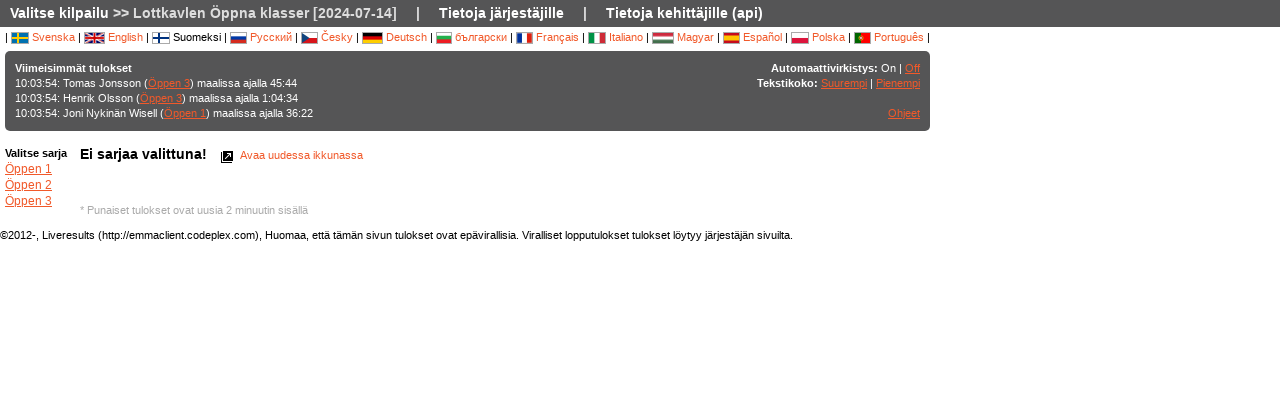

--- FILE ---
content_type: text/html; charset=utf-8
request_url: http://ec2-52-16-131-75.eu-west-1.compute.amazonaws.com/followfull.php?comp=30586&lang=fi
body_size: 4743
content:
<?xml version="1.0" encoding="utf-8" ?>
<!DOCTYPE HTML PUBLIC "-//W3C//DTD HTML 4.01 Transitional//EN"
        "http://www.w3.org/TR/html4/loose.dtd">
<html>
<head><title>Online -tulokset :: Lottkavlen Öppna klasser [2024-07-14]</title>

<META HTTP-EQUIV="expires" CONTENT="-1">
<meta http-equiv="Content-Type" content="text/html;charset=utf-8">

<meta name="viewport" content="width=1200,initial-scale=1.0">
<meta name="apple-mobile-web-app-capable" content="yes">
<meta name="mobile-web-app-capable" content="yes">
<meta name="theme-color" content="#555556">

<link rel="stylesheet" type="text/css" href="css/style-eoc.css?asss">
<link rel="stylesheet" type="text/css" href="css/ui-darkness/jquery-ui-1.8.19.custom.css">
<link rel="stylesheet" type="text/css" href="css/jquery.dataTables_themeroller-eoc.css">
<script type="text/javascript">
window.mobilecheck = function() {
  var check = false;
  (function(a){if(/(android|bb\d+|meego).+mobile|avantgo|bada\/|blackberry|blazer|compal|elaine|fennec|hiptop|iemobile|ip(hone|od)|iris|kindle|lge |maemo|midp|mmp|mobile.+firefox|netfront|opera m(ob|in)i|palm( os)?|phone|p(ixi|re)\/|plucker|pocket|psp|series(4|6)0|symbian|treo|up\.(browser|link)|vodafone|wap|windows ce|xda|xiino/i.test(a)||/1207|6310|6590|3gso|4thp|50[1-6]i|770s|802s|a wa|abac|ac(er|oo|s\-)|ai(ko|rn)|al(av|ca|co)|amoi|an(ex|ny|yw)|aptu|ar(ch|go)|as(te|us)|attw|au(di|\-m|r |s )|avan|be(ck|ll|nq)|bi(lb|rd)|bl(ac|az)|br(e|v)w|bumb|bw\-(n|u)|c55\/|capi|ccwa|cdm\-|cell|chtm|cldc|cmd\-|co(mp|nd)|craw|da(it|ll|ng)|dbte|dc\-s|devi|dica|dmob|do(c|p)o|ds(12|\-d)|el(49|ai)|em(l2|ul)|er(ic|k0)|esl8|ez([4-7]0|os|wa|ze)|fetc|fly(\-|_)|g1 u|g560|gene|gf\-5|g\-mo|go(\.w|od)|gr(ad|un)|haie|hcit|hd\-(m|p|t)|hei\-|hi(pt|ta)|hp( i|ip)|hs\-c|ht(c(\-| |_|a|g|p|s|t)|tp)|hu(aw|tc)|i\-(20|go|ma)|i230|iac( |\-|\/)|ibro|idea|ig01|ikom|im1k|inno|ipaq|iris|ja(t|v)a|jbro|jemu|jigs|kddi|keji|kgt( |\/)|klon|kpt |kwc\-|kyo(c|k)|le(no|xi)|lg( g|\/(k|l|u)|50|54|\-[a-w])|libw|lynx|m1\-w|m3ga|m50\/|ma(te|ui|xo)|mc(01|21|ca)|m\-cr|me(rc|ri)|mi(o8|oa|ts)|mmef|mo(01|02|bi|de|do|t(\-| |o|v)|zz)|mt(50|p1|v )|mwbp|mywa|n10[0-2]|n20[2-3]|n30(0|2)|n50(0|2|5)|n7(0(0|1)|10)|ne((c|m)\-|on|tf|wf|wg|wt)|nok(6|i)|nzph|o2im|op(ti|wv)|oran|owg1|p800|pan(a|d|t)|pdxg|pg(13|\-([1-8]|c))|phil|pire|pl(ay|uc)|pn\-2|po(ck|rt|se)|prox|psio|pt\-g|qa\-a|qc(07|12|21|32|60|\-[2-7]|i\-)|qtek|r380|r600|raks|rim9|ro(ve|zo)|s55\/|sa(ge|ma|mm|ms|ny|va)|sc(01|h\-|oo|p\-)|sdk\/|se(c(\-|0|1)|47|mc|nd|ri)|sgh\-|shar|sie(\-|m)|sk\-0|sl(45|id)|sm(al|ar|b3|it|t5)|so(ft|ny)|sp(01|h\-|v\-|v )|sy(01|mb)|t2(18|50)|t6(00|10|18)|ta(gt|lk)|tcl\-|tdg\-|tel(i|m)|tim\-|t\-mo|to(pl|sh)|ts(70|m\-|m3|m5)|tx\-9|up(\.b|g1|si)|utst|v400|v750|veri|vi(rg|te)|vk(40|5[0-3]|\-v)|vm40|voda|vulc|vx(52|53|60|61|70|80|81|83|85|98)|w3c(\-| )|webc|whit|wi(g |nc|nw)|wmlb|wonu|x700|yas\-|your|zeto|zte\-/i.test(a.substr(0,4)))check = true})(navigator.userAgent||navigator.vendor||window.opera);
  return check;
}
</script>

<!-- RELEASE-->
<script language="javascript" type="text/javascript" src="js/liveresults.min.20170627.js"></script>
<script language="javascript" type="text/javascript" src="js/NoSleep.min.js"></script>
<script language="javascript" type="text/javascript">

var noSleep = new NoSleep();

function enableNoSleep() {
  noSleep.enable();
  document.removeEventListener('click', enableNoSleep, false);
}

document.addEventListener('click', enableNoSleep, false);


var res = null;

var Resources = {
	_TITLE: "Online -tulokset",
	_CHOOSECMP: "Valitse kilpailu",
	_AUTOUPDATE: "Automaattivirkistys",
	_LASTPASSINGS: "Viimeisimmät tulokset",
	_LASTPASSFINISHED: "maalissa",
	_LASTPASSPASSED: "leimasi",
	_LASTPASSWITHTIME: "ajalla",
	_CHOOSECLASS: "Valitse sarja",
	_NOCLASSESYET: "Ei vielä sarjoja",
	_CONTROLFINISH: "Maali",
	_NAME: "Nimi",
	_CLUB: "Seura",
	_TIME: "Aika",
	_NOCLASSCHOSEN: "Ei sarjaa valittuna!",
	_HELPREDRESULTS: "Punaiset tulokset ovat uusia 2 minuutin sisällä",
	_NOTICE: "Huomaa, että tämän sivun tulokset ovat epävirallisia. Viralliset lopputulokset tulokset löytyy järjestäjän sivuilta.",
	_STATUSDNS: "ei läht.",
	_STATUSDNF: "kesk",
	_STATUSWO: "ei läht.",
	_STATUSMOVEDUP: "sarja vaihd.",
	_STATUSNOTSTARTED: "ei läht.",
	_STATUSOK: "hyväksytty",
	_STATUSMP: "hyl.",
	_STATUSDSQ: "hyl.",
	_STATUSOT: "max aika",
	_FIRSTPAGECHOOSE: "Valitse seurattava kilpailu",
	_FIRSTPAGEARCHIVE: "Arkisto",
	_LOADINGRESULTS: "Ladataan tuloksia...",
	_ON: "On",
	_OFF: "Off",
	_TEXTSIZE: "Tekstikoko",
	_LARGER: "Suurempi",
	_SMALLER: "Pienempi",
	_OPENINNEW: "Avaa uudessa ikkunassa",
	_FORORGANIZERS: "Tietoja järjestäjille",
	_FORDEVELOPERS: "Tietoja kehittäjille (api)",
	_RESETTODEFAULT: "Palaa oletuslajitteluun",
	_OPENINNEWWINDOW: "Avaa uudessa ikkunassa",
	_INSTRUCTIONSHELP: "Ohjeet",
	_LOADINGCLASSES: "Ladataan sarjoja...",
	_START: "Lähtö",
	_TOTAL: "Kokonaistulos",
	_CLASS: "Sarja"
};

var runnerStatus = Array();
runnerStatus[0]= "hyväksytty";
runnerStatus[1]= "ei läht.";
runnerStatus[2]= "kesk";
runnerStatus[11] =  "ei läht.";
runnerStatus[12] = "sarja vaihd.";
runnerStatus[9] = "";
runnerStatus[3] = "hyl.";
runnerStatus[4] = "hyl.";
runnerStatus[5] = "max aika";
runnerStatus[9] = "";
runnerStatus[10] = "";


$(document).ready(function()
{
	res = new LiveResults.AjaxViewer(30586,"fi","divClasses","divLastPassings","resultsHeader","resultsControls","divResults","txtResetSorting",Resources,false,false,"setAutomaticUpdateText", runnerStatus);
			$("#divClasses").html("Ladataan sarjoja......");
		res.updateClassList();
	
	res.updateLastPassings();
	
			res.eventTimeZoneDiff = 0;
		res.startPredictionUpdate();
		
		
	



});



function changeFontSize(val)
{
	var size = $("td").css("font-size");
	var newSize = parseInt(size.replace(/px/, "")) + val;
	$("td").css("font-size",newSize + "px");
}

</script>
</head>
<body>

<!-- MAIN DIV -->

<div class="maindiv">

<table border="0" cellpadding="0" cellspacing="0" width="100%">

<tr>
    <td class="submenu" colspan="2">
       <table border="0" cellpadding="0" cellspacing="1" style="font-size: 14px">
             <tr>
               <td><a href="index.php?lang=fi&amp;">Valitse kilpailu</a> >> Lottkavlen Öppna klasser [2024-07-14]</td>
               <td>|</td>
				<td><a href="https://liveresults.github.io/documentation/" target="_blank">Tietoja järjestäjille</a></td>
               <td>|</td>
               <td><a href="https://liveresults.github.io/documentation/#developer" target="_blank">Tietoja kehittäjille (api)</a></td>             </tr>
       </table>
     </td>
  </tr>
<!-- End SUB MENU -->

  <tr>

    <td class="searchmenu" colspan="2" style="" valign=top>

       <table border="0" cellpadding="0" cellspacing="0">

             <tr>

               <td valign=top>

			
			<div id="langchooser">
| <a href="?lang=sv&amp;comp=30586" style='text-decoration: none'><img src='images/se.png' alt='Svenska'> Svenska</a>                                                        | <a href="?lang=en&amp;comp=30586" style='text-decoration: none'><img src='images/en.png' alt='English'> English</a>                        | <img src='images/fi.png' alt='Suomeksi'> Suomeksi                        | <a href="?lang=ru&amp;comp=30586" style='text-decoration: none'><img src='images/ru.png' alt='Русский'> Русский</a>                        | <a href="?lang=cz&amp;comp=30586" style='text-decoration: none'><img src='images/cz.png' alt='Česky'> Česky</a>                        | <a href="?lang=de&amp;comp=30586" style='text-decoration: none'><img src='images/de.png' alt='Deutsch'> Deutsch</a> | <a href="?lang=bg&amp;comp=30586" style='text-decoration: none'><img src='images/bg.png' alt='български'> български</a>						| <a href="?lang=fr&amp;comp=30586" style='text-decoration: none'><img src='images/fr.png' alt='Français'> Français</a>                        | <a href="?lang=it&amp;comp=30586" style='text-decoration: none'><img src='images/it.png' border='0' alt='Italiano'> Italiano</a> 
                        | <a href="?lang=hu&amp;comp=30586" style='text-decoration: none'><img src='images/hu.png' border='0' alt='Magyar'> Magyar</a> 

 | <a href="?lang=es&amp;comp=30586" style='text-decoration: none'><img src='images/es.png' border='0' alt='Español'> Español</a> | <a href="?lang=pl&amp;comp=30586" style='text-decoration: none'><img src='images/pl.png' border='0' alt='Polska'> Polska</a> | <a href="?lang=pt&amp;comp=30586" style='text-decoration: none'><img src='images/pt.png?a' border='0' alt='Português'> Português</a>
|

</div>
			<table border="0" cellpadding="0" cellspacing="0" width="100%" style="background-color:#555556; color:#FFF; padding: 10px; margin-top: 3px;border-radius: 5px">
			<tr>
			<!--Customized logo -->
			 
			<!--<td width="161">
			<img src="images/fin5.png"/></td>-->
			<td valign="top"><b>Viimeisimmät tulokset</b><br>
<div id="divLastPassings">
</div>
</td>
<td valign="top" style="padding-left: 5px; width: 200px; text-align:right">
<span id="setAutomaticUpdateText"><b>Automaattivirkistys:</b> On | <a href="javascript:LiveResults.Instance.setAutomaticUpdate(false);">Off</a></span><br>
<b>Tekstikoko:</b> <a href="javascript:changeFontSize(1);">Suurempi</a> | <a href="javascript:changeFontSize(-1);">Pienempi</a><br><br>
<a href="dok/help.php?lang=fi" target="_blank">Ohjeet</a>
</td>
</tr></table><br>
			<table border="0" cellpadding="0" cellspacing="0" width="100%">

			<tr>
			<td width=70 valign="top" style="padding-right: 5px"><b>Valitse sarja</b><br>

<div id="divClasses">
</div>
</td>



			<td valign="top">
		<div><span id="resultsHeader" style="font-size: 14px"><b>Ei sarjaa valittuna!</b></span><span style="margin-left: 10px"><a href="javascript:LiveResults.Instance.newWin()" style="text-decoration: none"><img class="eI" style="vertical-align: middle" src="images/cleardot.gif" alt="Avaa uudessa ikkunassa" border="0" title="Avaa uudessa ikkunassa"> Avaa uudessa ikkunassa</a> <span id="txtResetSorting"></span></span></div>
<table id="divResults" width="100%">
<tbody>
<tr><td></td></tr>
</tbody>
</table><br><br>

<font color="AAAAAA">* Punaiset tulokset ovat uusia 2 minuutin sisällä</font>

</td>

			</tr>

			</table>

			
		</td>
<td valign="top" style="padding: 20px">


<div id="twitterfeed">

</div>
</td>

	     </tr>

	</table>



     </td>

  </tr>



</table>

<p align="left">&copy;2012-, Liveresults (http://emmaclient.codeplex.com), Huomaa, että tämän sivun tulokset ovat epävirallisia. Viralliset lopputulokset tulokset löytyy järjestäjän sivuilta.</p>



</div>

<br><br>
<script>
  (function(i,s,o,g,r,a,m){i['GoogleAnalyticsObject']=r;i[r]=i[r]||function(){
  (i[r].q=i[r].q||[]).push(arguments)},i[r].l=1*new Date();a=s.createElement(o),
  m=s.getElementsByTagName(o)[0];a.async=1;a.src=g;m.parentNode.insertBefore(a,m)
  })(window,document,'script','//www.google-analytics.com/analytics.js','ga');

  ga('create', 'UA-54989483-1', 'auto');
  ga('send', 'pageview');

</script>

</body>

</html>
